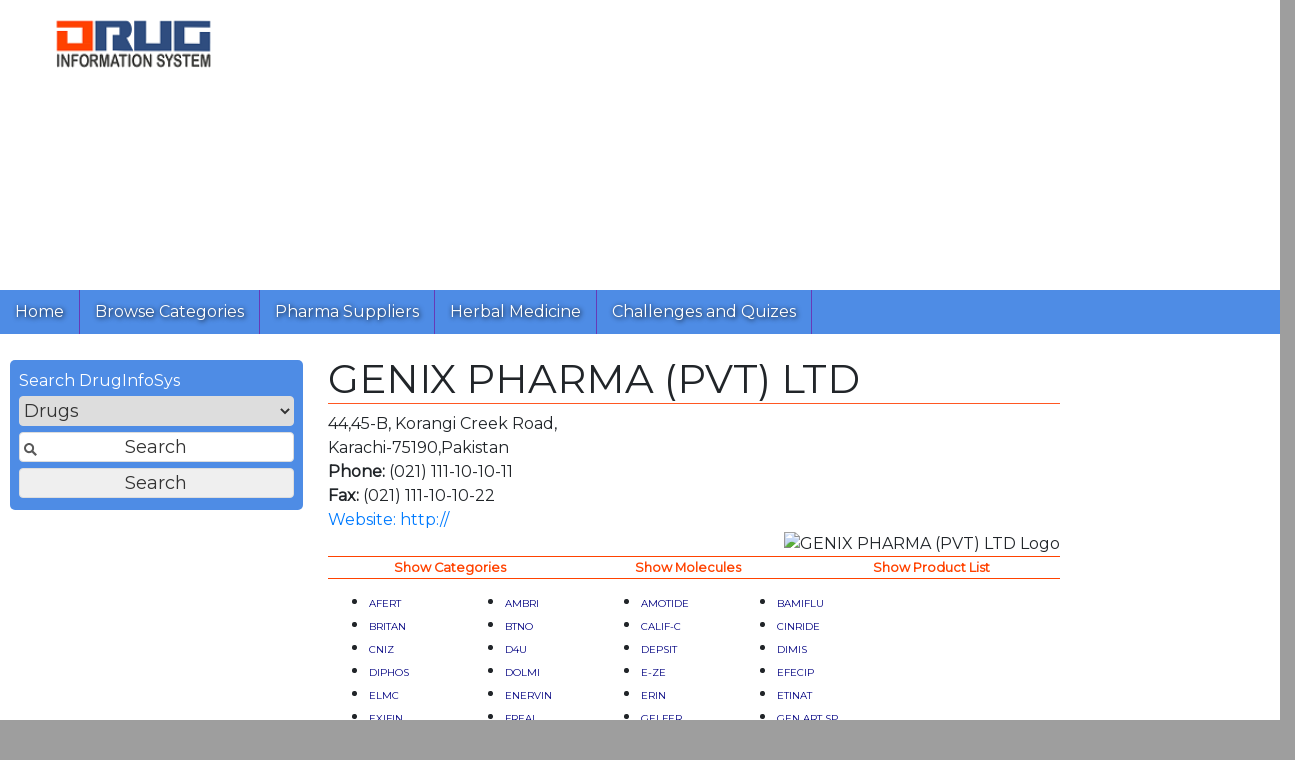

--- FILE ---
content_type: text/html; charset=utf-8
request_url: https://www.druginfosys.com/CompanySimple.aspx?Code=99&type=1&drugCode=652
body_size: 62490
content:

<!DOCTYPE html PUBLIC "-//W3C//DTD XHTML 1.0 Transitional//EN" "http://www.w3.org/TR/xhtml1/DTD/xhtml1-transitional.dtd">
<html xmlns="http://www.w3.org/1999/xhtml">
<head><link rel="alternate" href="http://www.druginfosys.com" hreflang="en" /><link rel="alternate" href="http://www.druginfosys.com" hreflang="en-us" /><link rel="alternate" href="http://www.druginfosys.com" hreflang="en-pk" /><link rel="alternate" href="http://www.druginfosys.com" hreflang="en-gb" /><meta name="keywords" content="Characterstics, Pharmacokinetics, Indications, Diseases, Contraindications, Interactions, Interference in Pathology, Side Effects of Drugs, Brands, Drug Dosage, Warning / Precautions, Storage Conditions, Medicine, Pharma, Pharmaceutical, Pharmaceutical Company, Pharmaceutical Manufacturer, LABORATORIES, LABORATORY, Drug Molecule, Product List, Alternate brand of, Same brand, Price, Drug Price, health, healthcare, physician, price, Pakistan" /><meta name="robots" content="index, follow" /><meta name="viewport" content="width=device-width, initial-scale=1,  maximum-scale=1, user-scalable=no" /><meta property="fb:admins" content="100013121140745" /><meta property="fb:admins" content="100005540561368" /><meta property="fb:admins" content="100000655325416" /><meta name="apple-mobile-web-app-capable" content="yes" /><meta name="mobile-web-app-capable" content="yes" /><meta name="apple-mobile-web-app-status-bar-style" content="blue" /><meta name="apple-mobile-web-app-title" content="Drug Information System" /><link href="add-to-home-screen/style/addtohomescreen.css" rel="stylesheet" />
    <script src="add-to-home-screen/src/addtohomescreen.min.js"></script>
    <script
        src="https://code.jquery.com/jquery-3.6.0.min.js"
        integrity="sha256-/xUj+3OJU5yExlq6GSYGSHk7tPXikynS7ogEvDej/m4="
        crossorigin="anonymous"></script>
    <script type="application/ld+json">{
"@context": "http://schema.org/",
"@type": "Organization",
"name" : "Drug Information System - DrugInfoSys.com",
"description" : "Drug Information System - DrugInfoSys provides details of drug molecules about Therapeutics, Pharmacology, Prescribing Information and Dosage Regimen. In addition DrugInfoSys.com also provides Brands with Alternates for price and packing comparison.",
"url" : "http://www.druginfosys.com",
"email" : "contact@druginfosys.com",
"logo" : "http://www.druginfosys.com/logo.png",
"sameAs" : "https://www.facebook.com/DrugInfoSys/"
}

    </script>
    <title>
	GENIX PHARMA (PVT) LTD
</title><link href="Odis2.css" rel="stylesheet" /><link rel="stylesheet" href="https://stackpath.bootstrapcdn.com/font-awesome/4.7.0/css/font-awesome.min.css" integrity="sha384-wvfXpqpZZVQGK6TAh5PVlGOfQNHSoD2xbE+QkPxCAFlNEevoEH3Sl0sibVcOQVnN" crossorigin="anonymous" />
    <script src="https://cdnjs.cloudflare.com/ajax/libs/popper.js/1.12.9/umd/popper.min.js" integrity="sha384-ApNbgh9B+Y1QKtv3Rn7W3mgPxhU9K/ScQsAP7hUibX39j7fakFPskvXusvfa0b4Q" crossorigin="anonymous"></script>
    <script src="https://maxcdn.bootstrapcdn.com/bootstrap/4.0.0/js/bootstrap.min.js" integrity="sha384-JZR6Spejh4U02d8jOt6vLEHfe/JQGiRRSQQxSfFWpi1MquVdAyjUar5+76PVCmYl" crossorigin="anonymous"></script>
    <link rel="stylesheet" href="https://maxcdn.bootstrapcdn.com/bootstrap/4.0.0/css/bootstrap.min.css" integrity="sha384-Gn5384xqQ1aoWXA+058RXPxPg6fy4IWvTNh0E263XmFcJlSAwiGgFAW/dAiS6JXm" crossorigin="anonymous" />
    <script type="text/javascript">
        function showSignUp() {
            
        }

        function showSignIn() {
            
        }

        $(document).ready(function () {
            
        });
    </script>
    <script type="text/javascript">        (function (i, s, o, g, r, a, m) { i['GoogleAnalyticsObject'] = r; i[r] = i[r] || function () { (i[r].q = i[r].q || []).push(arguments) }, i[r].l = 1 * new Date(); a = s.createElement(o), m = s.getElementsByTagName(o)[0]; a.async = 1; a.src = g; m.parentNode.insertBefore(a, m) })(window, document, 'script', 'https://www.google-analytics.com/analytics.js', 'ga');
        ga('create', 'UA-28154494-1', 'auto');
        ga('send', 'pageview');</script>
    
    
    <script src="https://www.google.com/recaptcha/api.js" async defer></script>
    <script data-ad-client="ca-pub-8440294630190905" async src="https://pagead2.googlesyndication.com/pagead/js/adsbygoogle.js"></script>
</head>
<body>
    <div id="fb-root">
    </div>
    <script type="text/javascript">
        (function (d, s, id) {
            var js, fjs = d.getElementsByTagName(s)[0];
            if (d.getElementById(id)) return;
            js = d.createElement(s); js.id = id;
            js.src = "//connect.facebook.net/en_GB/sdk.js#xfbml=1&version=v2.8";
            fjs.parentNode.insertBefore(js, fjs);
        }(document, 'script', 'facebook-jssdk'));
    </script>
    <div id="container" style="height: auto !important;">
        <form method="post" action="./CompanySimple.aspx?Code=99&amp;type=1&amp;drugCode=652" id="form1">
<div class="aspNetHidden">
<input type="hidden" name="__EVENTTARGET" id="__EVENTTARGET" value="" />
<input type="hidden" name="__EVENTARGUMENT" id="__EVENTARGUMENT" value="" />
<input type="hidden" name="__VIEWSTATE" id="__VIEWSTATE" value="/[base64]/Zk0DzGOrgmyA" />
</div>

<script type="text/javascript">
//<![CDATA[
var theForm = document.forms['form1'];
if (!theForm) {
    theForm = document.form1;
}
function __doPostBack(eventTarget, eventArgument) {
    if (!theForm.onsubmit || (theForm.onsubmit() != false)) {
        theForm.__EVENTTARGET.value = eventTarget;
        theForm.__EVENTARGUMENT.value = eventArgument;
        theForm.submit();
    }
}
//]]>
</script>


<script src="/WebResource.axd?d=__SjhVWi6cuXJU2n6_DuttBhhz51PQeEFyHgLi4EJbLMyymlbsGAYe5T8raClZcgr3tfeOJundo7sv_Iqe-ZzfoUMs8j4gDmtyQVogXnN201&amp;t=638628387619783110" type="text/javascript"></script>


<script src="/ScriptResource.axd?d=qdJdbM7TzzubtNJ6AhrBS6Jbg6vsOn3Hxnu3AWd8I7Cs_jasCDN8nzGOE3VsH49g6A_AG6HgV496SsHneffELqfjJYAEMdCrsNVIvJMdjPlKYXZfnFEMh6eUpomC2O16vgGluPljwjEfMjDfoHKehGp3IU_GvxN6QgXgrDMMwzM1&amp;t=2a9d95e3" type="text/javascript"></script>
<script src="/ScriptResource.axd?d=oLxRpqrjvEJlI_cKQ6ebSbcj-eLM94GDrPsQiVYP7iQRqvyycdPiUSv5Od4y2LRDJrPk4ESWKhcNSNXXN6wDfOqKJWVcrdJem5wqcJ7BXH5zzc7n9q4akzZF0PfWA2gjfjqFJii41MP7pOJiP5YkZQH6wBYm171luaIqgo9xF6NEsouIy8yS_w9ZNGUdh94w0&amp;t=2a9d95e3" type="text/javascript"></script>
<div class="aspNetHidden">

	<input type="hidden" name="__VIEWSTATEGENERATOR" id="__VIEWSTATEGENERATOR" value="DE93436D" />
	<input type="hidden" name="__EVENTVALIDATION" id="__EVENTVALIDATION" value="/wEdAArovXsB2A9njAs2KGMD/Z1lNJmgX2M1iDPwSQ6izeZzZr5GiR+/76l0WXYNiRUOjpJXZgQ+4TnyNlP1Dg5rnSfpORdnI4rf3IO8fWFKhoyQ6h/gjuz89Gh6VaRaCoRL4Z4bifdujSibODz2lHN+RHz61VcdjPmnVX+l8fnykucdqrdBqqhpk7p5lPARThAy+SQZW8wpac/PLGHBaqAgHJ2Rf/kBLfZLRxl5kP9n8iDK50GZ3gP4vrXAT/PAzwnM9EQ=" />
</div>
            <script type="text/javascript">
//<![CDATA[
Sys.WebForms.PageRequestManager._initialize('ctl00$Scriptmanager1', 'form1', ['tctl00$ContentPlaceHolder1$UpdatePanel1','ContentPlaceHolder1_UpdatePanel1','tctl00$UpdatePanel1','UpdatePanel1'], [], [], 90, 'ctl00');
//]]>
</script>

            <div id="UpdateProgress1" style="display:none;">
	
                    Processing .........
                
</div>

            <div id="logo" class="logo">
            </div>
            <!-- For mobile -->
            <nav class="navbar navbar-light bg-nav fixed-top" id="Mobilenav">
            <a class="navbar-brand" href="#">
                <img src="images/ODIS_Logo_Small2.png" style="width: 100px;" />
            </a>
            <button class="navbar-toggler float-right" type="button" data-toggle="collapse" data-target="#navbarNav" aria-controls="navbarNav" aria-expanded="false" aria-label="Toggle navigation">
                <span class="navbar-toggler-icon"></span>
            </button>
            <div class="collapse navbar-collapse" id="navbarNav">
                <ul class="navbar-nav">
                    <li class="nav-item ">
                        <a href="/">Home</a>
                    </li>
                    <li class="nav-item">
                        <a href="Category.aspx">Browse Categories</a>
                    </li>
                    <li class="nav-item">
                        <a href="support.aspx">Pharma Suppliers</a>
                    </li>
                    <li class="nav-item">
                        <a href="herbal/AlternateMedicine.aspx">Herbal Medicine</a>
                    </li>
                    <li class="nav-item">
                        <a href="quiz/">Challenges and Quizes</a>
                    </li>

                </ul>
            </div>
        </nav>
            <div id="topGoogleAd" class="googad gadtop">
                <script async src="https://pagead2.googlesyndication.com/pagead/js/adsbygoogle.js?client=ca-pub-8440294630190905"
     crossorigin="anonymous"></script>
<!-- Responsive - Top -->
<ins class="adsbygoogle"
     style="display:block"
     data-ad-client="ca-pub-8440294630190905"
     data-ad-slot="6570355944"
     data-ad-format="auto"
     data-full-width-responsive="true"></ins>
<script>
     (adsbygoogle = window.adsbygoogle || []).push({});
</script>
            </div>
            <header>
            <!-- For Web -->
    		<div id="navBar"><div class="navItem"><p><a href="/">Home</a></p></div><div class="navItem"><p><a href="Category.aspx">Browse Categories</a></p></div><div class="navItem"><p><a href="support.aspx">Pharma Suppliers</a></p></div><div class="navItem"><p><a href="/herbal/AlternateMedicine.aspx">Herbal Medicine</a></p></div><div class="navItem"><p><a href="/quiz/">Challenges and Quizes</a></p></div></div>
        </header>
            <!-- Mobile search -->
            <div id="mobileesearch">
                <div class="row mt-2">
                    <div class="col">
                        <div class="input-group mb-3" style="box-shadow: #00f4 0px 0px 10px;">
                            <input name="ctl00$txtSearchTextMobile" type="text" id="txtSearchTextMobile" class="form-control" placeholder="Enter text here to search" aria-label="Enter text here to search" />
                            <div class="input-group-append ">
                                <select name="ctl00$cmbTypeMobile" id="cmbTypeMobile" class="form-control btn btn-secondary">
	<option selected="selected" value="Drugs" title="Search drug molecule information">Drugs</option>
	<option value="Brands" title="Search brand prices, composition and alternates">Brands</option>
	<option value="Company" title="Search company products and contact info">Company</option>
	<option value="Disease" title="Search diseases and indications">Disease</option>
</select>
                                <button onclick="__doPostBack('ctl00$cmdSearchMobile','')" id="cmdSearchMobile" class="btn btn-secondary">
                                    <i class="fa fa-search" aria-hidden="true"></i>
                                </button>
                            </div>
                        </div>
                    </div>
                </div>
            </div>
            <!-- Web search -->
            <div class="pading" style="height: auto !important;">
                <div class="row">
                    <div class="col">
                        
                        
                    </div>
                </div>
                <div class="row">
                    <div id="midContentCol" class="contentCol col-md-7 order-lg-2">
                        <article>
                            
                            <article>
			                    
<div id="ContentPlaceHolder1_UpdatePanel1">
	

<h1>GENIX PHARMA (PVT) LTD</h1> <div class='CompanyAddress'>44,45-B, Korangi Creek Road, </br>  Karachi-75190,Pakistan </br>  <strong>Phone:</strong> (021) 111-10-10-11&nbsp&nbsp</br><strong>Fax:</strong>  (021) 111-10-10-22 </br>  <a target='_blank' href='http://'>Website: http://</a></div>
<div style="float: right"> <img id="ContentPlaceHolder1_imgLogo" src="getFile.ashx?companyCode=99&amp;type=CompanyProfileLogo" alt="GENIX PHARMA (PVT) LTD Logo" /> </div>
<script>
var conT,h1T,spT;
conT=document.getElementById("ContentPlaceHolder1_UpdatePanel1");
spT=$('#ContentPlaceHolder1_UpdatePanel1 strong')[0];
h1T=document.createElement("h1");
h1T.textContent=spT.textContent;
conT.replaceChild(h1T,spT);
conT.removeChild($('#ContentPlaceHolder1_UpdatePanel1 br')[0]);
</script>

<table class="CompanyButtonsTable"><tbody><tr>
<td><a id="ContentPlaceHolder1_LBCategory" class="CompanyButtons" href="javascript:__doPostBack(&#39;ctl00$ContentPlaceHolder1$LBCategory&#39;,&#39;&#39;)">Show Categories</a></td>
<td><a id="ContentPlaceHolder1_Linkbutton2" class="CompanyButtons" href="javascript:__doPostBack(&#39;ctl00$ContentPlaceHolder1$Linkbutton2&#39;,&#39;&#39;)">Show Molecules</a></td>
<td><a id="ContentPlaceHolder1_LinkButton1" class="CompanyButtons" href="javascript:__doPostBack(&#39;ctl00$ContentPlaceHolder1$LinkButton1&#39;,&#39;&#39;)">Show Product List</a></td>
</tr></tbody></table>

<table><tr><td width='25%' align='left' valign='top'><ul style='margin-top: 0; margin-bottom: 0'><li style='text-indent: 0; margin-top: 0; margin-bottom: 0'><P align='left' style='margin-top: 0; margin-bottom: 0'><A Href='Brand.aspx?Code=22616'><font face='verdana' size=1 color='#000080'>AFERT</font></A> </p></li></ul></td><td width='25%' align='left' valign='top'><ul style='margin-top: 0; margin-bottom: 0'><li style='text-indent: 0; margin-top: 0; margin-bottom: 0'><P align='left' style='margin-top: 0; margin-bottom: 0'><A Href='Brand.aspx?Code=26919'><font face='verdana' size=1 color='#000080'>AMBRI</font></A> </p></li></ul></td><td width='25%' align='left' valign='top'><ul style='margin-top: 0; margin-bottom: 0'><li style='text-indent: 0; margin-top: 0; margin-bottom: 0'><P align='left' style='margin-top: 0; margin-bottom: 0'><A Href='Brand.aspx?Code=2116'><font face='verdana' size=1 color='#000080'>AMOTIDE</font></A> </p></li></ul></td><td width='25%' align='left' valign='top'><ul style='margin-top: 0; margin-bottom: 0'><li style='text-indent: 0; margin-top: 0; margin-bottom: 0'><P align='left' style='margin-top: 0; margin-bottom: 0'><A Href='Brand.aspx?Code=22725'><font face='verdana' size=1 color='#000080'>BAMIFLU</font></A> </p></li></ul></td><tr><td width='25%' align='left' valign='top'><ul style='margin-top: 0; margin-bottom: 0'><li style='text-indent: 0; margin-top: 0; margin-bottom: 0'><P align='left' style='margin-top: 0; margin-bottom: 0'><A Href='Brand.aspx?Code=22754'><font face='verdana' size=1 color='#000080'>BRITAN</font></A> </p></li></ul></td><td width='25%' align='left' valign='top'><ul style='margin-top: 0; margin-bottom: 0'><li style='text-indent: 0; margin-top: 0; margin-bottom: 0'><P align='left' style='margin-top: 0; margin-bottom: 0'><A Href='Brand.aspx?Code=20290'><font face='verdana' size=1 color='#000080'>BTNO</font></A> </p></li></ul></td><td width='25%' align='left' valign='top'><ul style='margin-top: 0; margin-bottom: 0'><li style='text-indent: 0; margin-top: 0; margin-bottom: 0'><P align='left' style='margin-top: 0; margin-bottom: 0'><A Href='Brand.aspx?Code=28999'><font face='verdana' size=1 color='#000080'>CALIF-C</font></A> </p></li></ul></td><td width='25%' align='left' valign='top'><ul style='margin-top: 0; margin-bottom: 0'><li style='text-indent: 0; margin-top: 0; margin-bottom: 0'><P align='left' style='margin-top: 0; margin-bottom: 0'><A Href='Brand.aspx?Code=27127'><font face='verdana' size=1 color='#000080'>CINRIDE</font></A> </p></li></ul></td><tr><td width='25%' align='left' valign='top'><ul style='margin-top: 0; margin-bottom: 0'><li style='text-indent: 0; margin-top: 0; margin-bottom: 0'><P align='left' style='margin-top: 0; margin-bottom: 0'><A Href='Brand.aspx?Code=22812'><font face='verdana' size=1 color='#000080'>CNIZ</font></A> </p></li></ul></td><td width='25%' align='left' valign='top'><ul style='margin-top: 0; margin-bottom: 0'><li style='text-indent: 0; margin-top: 0; margin-bottom: 0'><P align='left' style='margin-top: 0; margin-bottom: 0'><A Href='Brand.aspx?Code=30009'><font face='verdana' size=1 color='#000080'>D4U</font></A> </p></li></ul></td><td width='25%' align='left' valign='top'><ul style='margin-top: 0; margin-bottom: 0'><li style='text-indent: 0; margin-top: 0; margin-bottom: 0'><P align='left' style='margin-top: 0; margin-bottom: 0'><A Href='Brand.aspx?Code=20950'><font face='verdana' size=1 color='#000080'>DEPSIT</font></A> </p></li></ul></td><td width='25%' align='left' valign='top'><ul style='margin-top: 0; margin-bottom: 0'><li style='text-indent: 0; margin-top: 0; margin-bottom: 0'><P align='left' style='margin-top: 0; margin-bottom: 0'><A Href='Brand.aspx?Code=21478'><font face='verdana' size=1 color='#000080'>DIMIS</font></A> </p></li></ul></td><tr><td width='25%' align='left' valign='top'><ul style='margin-top: 0; margin-bottom: 0'><li style='text-indent: 0; margin-top: 0; margin-bottom: 0'><P align='left' style='margin-top: 0; margin-bottom: 0'><A Href='Brand.aspx?Code=26070'><font face='verdana' size=1 color='#000080'>DIPHOS</font></A> </p></li></ul></td><td width='25%' align='left' valign='top'><ul style='margin-top: 0; margin-bottom: 0'><li style='text-indent: 0; margin-top: 0; margin-bottom: 0'><P align='left' style='margin-top: 0; margin-bottom: 0'><A Href='Brand.aspx?Code=22889'><font face='verdana' size=1 color='#000080'>DOLMI</font></A> </p></li></ul></td><td width='25%' align='left' valign='top'><ul style='margin-top: 0; margin-bottom: 0'><li style='text-indent: 0; margin-top: 0; margin-bottom: 0'><P align='left' style='margin-top: 0; margin-bottom: 0'><A Href='Brand.aspx?Code=22982'><font face='verdana' size=1 color='#000080'>E-ZE</font></A> </p></li></ul></td><td width='25%' align='left' valign='top'><ul style='margin-top: 0; margin-bottom: 0'><li style='text-indent: 0; margin-top: 0; margin-bottom: 0'><P align='left' style='margin-top: 0; margin-bottom: 0'><A Href='Brand.aspx?Code=11624'><font face='verdana' size=1 color='#000080'>EFECIP</font></A> </p></li></ul></td><tr><td width='25%' align='left' valign='top'><ul style='margin-top: 0; margin-bottom: 0'><li style='text-indent: 0; margin-top: 0; margin-bottom: 0'><P align='left' style='margin-top: 0; margin-bottom: 0'><A Href='Brand.aspx?Code=22933'><font face='verdana' size=1 color='#000080'>ELMC</font></A> </p></li></ul></td><td width='25%' align='left' valign='top'><ul style='margin-top: 0; margin-bottom: 0'><li style='text-indent: 0; margin-top: 0; margin-bottom: 0'><P align='left' style='margin-top: 0; margin-bottom: 0'><A Href='Brand.aspx?Code=6005'><font face='verdana' size=1 color='#000080'>ENERVIN</font></A> </p></li></ul></td><td width='25%' align='left' valign='top'><ul style='margin-top: 0; margin-bottom: 0'><li style='text-indent: 0; margin-top: 0; margin-bottom: 0'><P align='left' style='margin-top: 0; margin-bottom: 0'><A Href='Brand.aspx?Code=22949'><font face='verdana' size=1 color='#000080'>ERIN</font></A> </p></li></ul></td><td width='25%' align='left' valign='top'><ul style='margin-top: 0; margin-bottom: 0'><li style='text-indent: 0; margin-top: 0; margin-bottom: 0'><P align='left' style='margin-top: 0; margin-bottom: 0'><A Href='Brand.aspx?Code=28846'><font face='verdana' size=1 color='#000080'>ETINAT</font></A> </p></li></ul></td><tr><td width='25%' align='left' valign='top'><ul style='margin-top: 0; margin-bottom: 0'><li style='text-indent: 0; margin-top: 0; margin-bottom: 0'><P align='left' style='margin-top: 0; margin-bottom: 0'><A Href='Brand.aspx?Code=19083'><font face='verdana' size=1 color='#000080'>EXIFIN</font></A> </p></li></ul></td><td width='25%' align='left' valign='top'><ul style='margin-top: 0; margin-bottom: 0'><li style='text-indent: 0; margin-top: 0; margin-bottom: 0'><P align='left' style='margin-top: 0; margin-bottom: 0'><A Href='Brand.aspx?Code=26171'><font face='verdana' size=1 color='#000080'>FREAL</font></A> </p></li></ul></td><td width='25%' align='left' valign='top'><ul style='margin-top: 0; margin-bottom: 0'><li style='text-indent: 0; margin-top: 0; margin-bottom: 0'><P align='left' style='margin-top: 0; margin-bottom: 0'><A Href='Brand.aspx?Code=23050'><font face='verdana' size=1 color='#000080'>GELFER</font></A> </p></li></ul></td><td width='25%' align='left' valign='top'><ul style='margin-top: 0; margin-bottom: 0'><li style='text-indent: 0; margin-top: 0; margin-bottom: 0'><P align='left' style='margin-top: 0; margin-bottom: 0'><A Href='Brand.aspx?Code=25823'><font face='verdana' size=1 color='#000080'>GEN ART SP</font></A> </p></li></ul></td><tr><td width='25%' align='left' valign='top'><ul style='margin-top: 0; margin-bottom: 0'><li style='text-indent: 0; margin-top: 0; margin-bottom: 0'><P align='left' style='margin-top: 0; margin-bottom: 0'><A Href='Brand.aspx?Code=12939'><font face='verdana' size=1 color='#000080'>GEN-M</font></A> </p></li></ul></td><td width='25%' align='left' valign='top'><ul style='margin-top: 0; margin-bottom: 0'><li style='text-indent: 0; margin-top: 0; margin-bottom: 0'><P align='left' style='margin-top: 0; margin-bottom: 0'><A Href='Brand.aspx?Code=23061'><font face='verdana' size=1 color='#000080'>GEN-M DS</font></A> </p></li></ul></td><td width='25%' align='left' valign='top'><ul style='margin-top: 0; margin-bottom: 0'><li style='text-indent: 0; margin-top: 0; margin-bottom: 0'><P align='left' style='margin-top: 0; margin-bottom: 0'><A Href='Brand.aspx?Code=12937'><font face='verdana' size=1 color='#000080'>GENART</font></A> </p></li></ul></td><td width='25%' align='left' valign='top'><ul style='margin-top: 0; margin-bottom: 0'><li style='text-indent: 0; margin-top: 0; margin-bottom: 0'><P align='left' style='margin-top: 0; margin-bottom: 0'><A Href='Brand.aspx?Code=26194'><font face='verdana' size=1 color='#000080'>GENART-SP</font></A> </p></li></ul></td><tr><td width='25%' align='left' valign='top'><ul style='margin-top: 0; margin-bottom: 0'><li style='text-indent: 0; margin-top: 0; margin-bottom: 0'><P align='left' style='margin-top: 0; margin-bottom: 0'><A Href='Brand.aspx?Code=23056'><font face='verdana' size=1 color='#000080'>GENBROL</font></A> </p></li></ul></td><td width='25%' align='left' valign='top'><ul style='margin-top: 0; margin-bottom: 0'><li style='text-indent: 0; margin-top: 0; margin-bottom: 0'><P align='left' style='margin-top: 0; margin-bottom: 0'><A Href='Brand.aspx?Code=19191'><font face='verdana' size=1 color='#000080'>GENFIX</font></A> </p></li></ul></td><td width='25%' align='left' valign='top'><ul style='margin-top: 0; margin-bottom: 0'><li style='text-indent: 0; margin-top: 0; margin-bottom: 0'><P align='left' style='margin-top: 0; margin-bottom: 0'><A Href='Brand.aspx?Code=23057'><font face='verdana' size=1 color='#000080'>GENFIX-D</font></A> </p></li></ul></td><td width='25%' align='left' valign='top'><ul style='margin-top: 0; margin-bottom: 0'><li style='text-indent: 0; margin-top: 0; margin-bottom: 0'><P align='left' style='margin-top: 0; margin-bottom: 0'><A Href='Brand.aspx?Code=26197'><font face='verdana' size=1 color='#000080'>GENLIP</font></A> </p></li></ul></td><tr><td width='25%' align='left' valign='top'><ul style='margin-top: 0; margin-bottom: 0'><li style='text-indent: 0; margin-top: 0; margin-bottom: 0'><P align='left' style='margin-top: 0; margin-bottom: 0'><A Href='Brand.aspx?Code=23063'><font face='verdana' size=1 color='#000080'>GENMOL</font></A> </p></li></ul></td><td width='25%' align='left' valign='top'><ul style='margin-top: 0; margin-bottom: 0'><li style='text-indent: 0; margin-top: 0; margin-bottom: 0'><P align='left' style='margin-top: 0; margin-bottom: 0'><A Href='Brand.aspx?Code=19192'><font face='verdana' size=1 color='#000080'>GENOVAX</font></A> </p></li></ul></td><td width='25%' align='left' valign='top'><ul style='margin-top: 0; margin-bottom: 0'><li style='text-indent: 0; margin-top: 0; margin-bottom: 0'><P align='left' style='margin-top: 0; margin-bottom: 0'><A Href='Brand.aspx?Code=19193'><font face='verdana' size=1 color='#000080'>GENOXEN</font></A> </p></li></ul></td><td width='25%' align='left' valign='top'><ul style='margin-top: 0; margin-bottom: 0'><li style='text-indent: 0; margin-top: 0; margin-bottom: 0'><P align='left' style='margin-top: 0; margin-bottom: 0'><A Href='Brand.aspx?Code=6391'><font face='verdana' size=1 color='#000080'>GLIZID-5</font></A> </p></li></ul></td><tr><td width='25%' align='left' valign='top'><ul style='margin-top: 0; margin-bottom: 0'><li style='text-indent: 0; margin-top: 0; margin-bottom: 0'><P align='left' style='margin-top: 0; margin-bottom: 0'><A Href='Brand.aspx?Code=6007'><font face='verdana' size=1 color='#000080'>GLYNASE</font></A> </p></li></ul></td><td width='25%' align='left' valign='top'><ul style='margin-top: 0; margin-bottom: 0'><li style='text-indent: 0; margin-top: 0; margin-bottom: 0'><P align='left' style='margin-top: 0; margin-bottom: 0'><A Href='Brand.aspx?Code=23083'><font face='verdana' size=1 color='#000080'>GOODBON</font></A> </p></li></ul></td><td width='25%' align='left' valign='top'><ul style='margin-top: 0; margin-bottom: 0'><li style='text-indent: 0; margin-top: 0; margin-bottom: 0'><P align='left' style='margin-top: 0; margin-bottom: 0'><A Href='Brand.aspx?Code=19227'><font face='verdana' size=1 color='#000080'>GRAT</font></A> </p></li></ul></td><td width='25%' align='left' valign='top'><ul style='margin-top: 0; margin-bottom: 0'><li style='text-indent: 0; margin-top: 0; margin-bottom: 0'><P align='left' style='margin-top: 0; margin-bottom: 0'><A Href='Brand.aspx?Code=29673'><font face='verdana' size=1 color='#000080'>HAMIC</font></A> </p></li></ul></td><tr><td width='25%' align='left' valign='top'><ul style='margin-top: 0; margin-bottom: 0'><li style='text-indent: 0; margin-top: 0; margin-bottom: 0'><P align='left' style='margin-top: 0; margin-bottom: 0'><A Href='Brand.aspx?Code=23100'><font face='verdana' size=1 color='#000080'>HUSK-M</font></A> </p></li></ul></td><td width='25%' align='left' valign='top'><ul style='margin-top: 0; margin-bottom: 0'><li style='text-indent: 0; margin-top: 0; margin-bottom: 0'><P align='left' style='margin-top: 0; margin-bottom: 0'><A Href='Brand.aspx?Code=23108'><font face='verdana' size=1 color='#000080'>IBNATE</font></A> </p></li></ul></td><td width='25%' align='left' valign='top'><ul style='margin-top: 0; margin-bottom: 0'><li style='text-indent: 0; margin-top: 0; margin-bottom: 0'><P align='left' style='margin-top: 0; margin-bottom: 0'><A Href='Brand.aspx?Code=27583'><font face='verdana' size=1 color='#000080'>ILODON</font></A> </p></li></ul></td><td width='25%' align='left' valign='top'><ul style='margin-top: 0; margin-bottom: 0'><li style='text-indent: 0; margin-top: 0; margin-bottom: 0'><P align='left' style='margin-top: 0; margin-bottom: 0'><A Href='Brand.aspx?Code=23111'><font face='verdana' size=1 color='#000080'>ILR-G</font></A> </p></li></ul></td><tr><td width='25%' align='left' valign='top'><ul style='margin-top: 0; margin-bottom: 0'><li style='text-indent: 0; margin-top: 0; margin-bottom: 0'><P align='left' style='margin-top: 0; margin-bottom: 0'><A Href='Brand.aspx?Code=6008'><font face='verdana' size=1 color='#000080'>IMETIDE</font></A> </p></li></ul></td><td width='25%' align='left' valign='top'><ul style='margin-top: 0; margin-bottom: 0'><li style='text-indent: 0; margin-top: 0; margin-bottom: 0'><P align='left' style='margin-top: 0; margin-bottom: 0'><A Href='Brand.aspx?Code=23122'><font face='verdana' size=1 color='#000080'>IRIL</font></A> </p></li></ul></td><td width='25%' align='left' valign='top'><ul style='margin-top: 0; margin-bottom: 0'><li style='text-indent: 0; margin-top: 0; margin-bottom: 0'><P align='left' style='margin-top: 0; margin-bottom: 0'><A Href='Brand.aspx?Code=6009'><font face='verdana' size=1 color='#000080'>ITRACAP</font></A> </p></li></ul></td><td width='25%' align='left' valign='top'><ul style='margin-top: 0; margin-bottom: 0'><li style='text-indent: 0; margin-top: 0; margin-bottom: 0'><P align='left' style='margin-top: 0; margin-bottom: 0'><A Href='Brand.aspx?Code=27621'><font face='verdana' size=1 color='#000080'>IVERMEC</font></A> </p></li></ul></td><tr><td width='25%' align='left' valign='top'><ul style='margin-top: 0; margin-bottom: 0'><li style='text-indent: 0; margin-top: 0; margin-bottom: 0'><P align='left' style='margin-top: 0; margin-bottom: 0'><A Href='Brand.aspx?Code=29985'><font face='verdana' size=1 color='#000080'>JANVIA-M</font></A> </p></li></ul></td><td width='25%' align='left' valign='top'><ul style='margin-top: 0; margin-bottom: 0'><li style='text-indent: 0; margin-top: 0; margin-bottom: 0'><P align='left' style='margin-top: 0; margin-bottom: 0'><A Href='Brand.aspx?Code=6010'><font face='verdana' size=1 color='#000080'>KARBUFEN</font></A> </p></li></ul></td><td width='25%' align='left' valign='top'><ul style='margin-top: 0; margin-bottom: 0'><li style='text-indent: 0; margin-top: 0; margin-bottom: 0'><P align='left' style='margin-top: 0; margin-bottom: 0'><A Href='Brand.aspx?Code=6016'><font face='verdana' size=1 color='#000080'>KARGIX</font></A> </p></li></ul></td><td width='25%' align='left' valign='top'><ul style='margin-top: 0; margin-bottom: 0'><li style='text-indent: 0; margin-top: 0; margin-bottom: 0'><P align='left' style='margin-top: 0; margin-bottom: 0'><A Href='Brand.aspx?Code=6011'><font face='verdana' size=1 color='#000080'>KARMAGEN</font></A> </p></li></ul></td><tr><td width='25%' align='left' valign='top'><ul style='margin-top: 0; margin-bottom: 0'><li style='text-indent: 0; margin-top: 0; margin-bottom: 0'><P align='left' style='margin-top: 0; margin-bottom: 0'><A Href='Brand.aspx?Code=6012'><font face='verdana' size=1 color='#000080'>KARMAPLEX</font></A> </p></li></ul></td><td width='25%' align='left' valign='top'><ul style='margin-top: 0; margin-bottom: 0'><li style='text-indent: 0; margin-top: 0; margin-bottom: 0'><P align='left' style='margin-top: 0; margin-bottom: 0'><A Href='Brand.aspx?Code=6013'><font face='verdana' size=1 color='#000080'>KARMASAF</font></A> </p></li></ul></td><td width='25%' align='left' valign='top'><ul style='margin-top: 0; margin-bottom: 0'><li style='text-indent: 0; margin-top: 0; margin-bottom: 0'><P align='left' style='margin-top: 0; margin-bottom: 0'><A Href='Brand.aspx?Code=23141'><font face='verdana' size=1 color='#000080'>KARMOL CF</font></A> </p></li></ul></td><td width='25%' align='left' valign='top'><ul style='margin-top: 0; margin-bottom: 0'><li style='text-indent: 0; margin-top: 0; margin-bottom: 0'><P align='left' style='margin-top: 0; margin-bottom: 0'><A Href='Brand.aspx?Code=27631'><font face='verdana' size=1 color='#000080'>KARMOL-NEO</font></A> </p></li></ul></td><tr><td width='25%' align='left' valign='top'><ul style='margin-top: 0; margin-bottom: 0'><li style='text-indent: 0; margin-top: 0; margin-bottom: 0'><P align='left' style='margin-top: 0; margin-bottom: 0'><A Href='Brand.aspx?Code=6014'><font face='verdana' size=1 color='#000080'>KAROXYN</font></A> </p></li></ul></td><td width='25%' align='left' valign='top'><ul style='margin-top: 0; margin-bottom: 0'><li style='text-indent: 0; margin-top: 0; margin-bottom: 0'><P align='left' style='margin-top: 0; margin-bottom: 0'><A Href='Brand.aspx?Code=6015'><font face='verdana' size=1 color='#000080'>KLARQUINE</font></A> </p></li></ul></td><td width='25%' align='left' valign='top'><ul style='margin-top: 0; margin-bottom: 0'><li style='text-indent: 0; margin-top: 0; margin-bottom: 0'><P align='left' style='margin-top: 0; margin-bottom: 0'><A Href='Brand.aspx?Code=27666'><font face='verdana' size=1 color='#000080'>LAFAXINE</font></A> </p></li></ul></td><td width='25%' align='left' valign='top'><ul style='margin-top: 0; margin-bottom: 0'><li style='text-indent: 0; margin-top: 0; margin-bottom: 0'><P align='left' style='margin-top: 0; margin-bottom: 0'><A Href='Brand.aspx?Code=27667'><font face='verdana' size=1 color='#000080'>LALAP</font></A> </p></li></ul></td><tr><td width='25%' align='left' valign='top'><ul style='margin-top: 0; margin-bottom: 0'><li style='text-indent: 0; margin-top: 0; margin-bottom: 0'><P align='left' style='margin-top: 0; margin-bottom: 0'><A Href='Brand.aspx?Code=23161'><font face='verdana' size=1 color='#000080'>LAMZO</font></A> </p></li></ul></td><td width='25%' align='left' valign='top'><ul style='margin-top: 0; margin-bottom: 0'><li style='text-indent: 0; margin-top: 0; margin-bottom: 0'><P align='left' style='margin-top: 0; margin-bottom: 0'><A Href='Brand.aspx?Code=23166'><font face='verdana' size=1 color='#000080'>LARITH</font></A> </p></li></ul></td><td width='25%' align='left' valign='top'><ul style='margin-top: 0; margin-bottom: 0'><li style='text-indent: 0; margin-top: 0; margin-bottom: 0'><P align='left' style='margin-top: 0; margin-bottom: 0'><A Href='Brand.aspx?Code=23167'><font face='verdana' size=1 color='#000080'>LARITH XL</font></A> </p></li></ul></td><td width='25%' align='left' valign='top'><ul style='margin-top: 0; margin-bottom: 0'><li style='text-indent: 0; margin-top: 0; margin-bottom: 0'><P align='left' style='margin-top: 0; margin-bottom: 0'><A Href='Brand.aspx?Code=16124'><font face='verdana' size=1 color='#000080'>LENDROL-D</font></A> </p></li></ul></td><tr><td width='25%' align='left' valign='top'><ul style='margin-top: 0; margin-bottom: 0'><li style='text-indent: 0; margin-top: 0; margin-bottom: 0'><P align='left' style='margin-top: 0; margin-bottom: 0'><A Href='Brand.aspx?Code=6017'><font face='verdana' size=1 color='#000080'>LORAM</font></A> </p></li></ul></td><td width='25%' align='left' valign='top'><ul style='margin-top: 0; margin-bottom: 0'><li style='text-indent: 0; margin-top: 0; margin-bottom: 0'><P align='left' style='margin-top: 0; margin-bottom: 0'><A Href='Brand.aspx?Code=19526'><font face='verdana' size=1 color='#000080'>MAXLAX</font></A> </p></li></ul></td><td width='25%' align='left' valign='top'><ul style='margin-top: 0; margin-bottom: 0'><li style='text-indent: 0; margin-top: 0; margin-bottom: 0'><P align='left' style='margin-top: 0; margin-bottom: 0'><A Href='Brand.aspx?Code=23277'><font face='verdana' size=1 color='#000080'>MEP-B</font></A> </p></li></ul></td><td width='25%' align='left' valign='top'><ul style='margin-top: 0; margin-bottom: 0'><li style='text-indent: 0; margin-top: 0; margin-bottom: 0'><P align='left' style='margin-top: 0; margin-bottom: 0'><A Href='Brand.aspx?Code=27832'><font face='verdana' size=1 color='#000080'>METSU XL</font></A> </p></li></ul></td><tr><td width='25%' align='left' valign='top'><ul style='margin-top: 0; margin-bottom: 0'><li style='text-indent: 0; margin-top: 0; margin-bottom: 0'><P align='left' style='margin-top: 0; margin-bottom: 0'><A Href='Brand.aspx?Code=23295'><font face='verdana' size=1 color='#000080'>MIEK</font></A> </p></li></ul></td><td width='25%' align='left' valign='top'><ul style='margin-top: 0; margin-bottom: 0'><li style='text-indent: 0; margin-top: 0; margin-bottom: 0'><P align='left' style='margin-top: 0; margin-bottom: 0'><A Href='Brand.aspx?Code=23296'><font face='verdana' size=1 color='#000080'>MIGROT</font></A> </p></li></ul></td><td width='25%' align='left' valign='top'><ul style='margin-top: 0; margin-bottom: 0'><li style='text-indent: 0; margin-top: 0; margin-bottom: 0'><P align='left' style='margin-top: 0; margin-bottom: 0'><A Href='Brand.aspx?Code=23304'><font face='verdana' size=1 color='#000080'>MITE</font></A> </p></li></ul></td><td width='25%' align='left' valign='top'><ul style='margin-top: 0; margin-bottom: 0'><li style='text-indent: 0; margin-top: 0; margin-bottom: 0'><P align='left' style='margin-top: 0; margin-bottom: 0'><A Href='Brand.aspx?Code=23305'><font face='verdana' size=1 color='#000080'>MITEK</font></A> </p></li></ul></td><tr><td width='25%' align='left' valign='top'><ul style='margin-top: 0; margin-bottom: 0'><li style='text-indent: 0; margin-top: 0; margin-bottom: 0'><P align='left' style='margin-top: 0; margin-bottom: 0'><A Href='Brand.aspx?Code=29252'><font face='verdana' size=1 color='#000080'>MOVCOL</font></A> </p></li></ul></td><td width='25%' align='left' valign='top'><ul style='margin-top: 0; margin-bottom: 0'><li style='text-indent: 0; margin-top: 0; margin-bottom: 0'><P align='left' style='margin-top: 0; margin-bottom: 0'><A Href='Brand.aspx?Code=19626'><font face='verdana' size=1 color='#000080'>MOVELEF</font></A> </p></li></ul></td><td width='25%' align='left' valign='top'><ul style='margin-top: 0; margin-bottom: 0'><li style='text-indent: 0; margin-top: 0; margin-bottom: 0'><P align='left' style='margin-top: 0; margin-bottom: 0'><A Href='Brand.aspx?Code=23333'><font face='verdana' size=1 color='#000080'>NAZOL</font></A> </p></li></ul></td><td width='25%' align='left' valign='top'><ul style='margin-top: 0; margin-bottom: 0'><li style='text-indent: 0; margin-top: 0; margin-bottom: 0'><P align='left' style='margin-top: 0; margin-bottom: 0'><A Href='Brand.aspx?Code=28633'><font face='verdana' size=1 color='#000080'>NERAM</font></A> </p></li></ul></td><tr><td width='25%' align='left' valign='top'><ul style='margin-top: 0; margin-bottom: 0'><li style='text-indent: 0; margin-top: 0; margin-bottom: 0'><P align='left' style='margin-top: 0; margin-bottom: 0'><A Href='Brand.aspx?Code=23366'><font face='verdana' size=1 color='#000080'>NOXFLAM</font></A> </p></li></ul></td><td width='25%' align='left' valign='top'><ul style='margin-top: 0; margin-bottom: 0'><li style='text-indent: 0; margin-top: 0; margin-bottom: 0'><P align='left' style='margin-top: 0; margin-bottom: 0'><A Href='Brand.aspx?Code=27940'><font face='verdana' size=1 color='#000080'>NT-TOX</font></A> </p></li></ul></td><td width='25%' align='left' valign='top'><ul style='margin-top: 0; margin-bottom: 0'><li style='text-indent: 0; margin-top: 0; margin-bottom: 0'><P align='left' style='margin-top: 0; margin-bottom: 0'><A Href='Brand.aspx?Code=27941'><font face='verdana' size=1 color='#000080'>NT-TOX TAB.</font></A> </p></li></ul></td><td width='25%' align='left' valign='top'><ul style='margin-top: 0; margin-bottom: 0'><li style='text-indent: 0; margin-top: 0; margin-bottom: 0'><P align='left' style='margin-top: 0; margin-bottom: 0'><A Href='Brand.aspx?Code=25926'><font face='verdana' size=1 color='#000080'>OMC</font></A> </p></li></ul></td><tr><td width='25%' align='left' valign='top'><ul style='margin-top: 0; margin-bottom: 0'><li style='text-indent: 0; margin-top: 0; margin-bottom: 0'><P align='left' style='margin-top: 0; margin-bottom: 0'><A Href='Brand.aspx?Code=23387'><font face='verdana' size=1 color='#000080'>OMC PLUS</font></A> </p></li></ul></td><td width='25%' align='left' valign='top'><ul style='margin-top: 0; margin-bottom: 0'><li style='text-indent: 0; margin-top: 0; margin-bottom: 0'><P align='left' style='margin-top: 0; margin-bottom: 0'><A Href='Brand.aspx?Code=23414'><font face='verdana' size=1 color='#000080'>OSKER</font></A> </p></li></ul></td><td width='25%' align='left' valign='top'><ul style='margin-top: 0; margin-bottom: 0'><li style='text-indent: 0; margin-top: 0; margin-bottom: 0'><P align='left' style='margin-top: 0; margin-bottom: 0'><A Href='Brand.aspx?Code=19780'><font face='verdana' size=1 color='#000080'>OSTIBON</font></A> </p></li></ul></td><td width='25%' align='left' valign='top'><ul style='margin-top: 0; margin-bottom: 0'><li style='text-indent: 0; margin-top: 0; margin-bottom: 0'><P align='left' style='margin-top: 0; margin-bottom: 0'><A Href='Brand.aspx?Code=11626'><font face='verdana' size=1 color='#000080'>OXIFECT</font></A> </p></li></ul></td><tr><td width='25%' align='left' valign='top'><ul style='margin-top: 0; margin-bottom: 0'><li style='text-indent: 0; margin-top: 0; margin-bottom: 0'><P align='left' style='margin-top: 0; margin-bottom: 0'><A Href='Brand.aspx?Code=6020'><font face='verdana' size=1 color='#000080'>PARACETAMOL</font></A> </p></li></ul></td><td width='25%' align='left' valign='top'><ul style='margin-top: 0; margin-bottom: 0'><li style='text-indent: 0; margin-top: 0; margin-bottom: 0'><P align='left' style='margin-top: 0; margin-bottom: 0'><A Href='Brand.aspx?Code=23437'><font face='verdana' size=1 color='#000080'>PERSIVA</font></A> </p></li></ul></td><td width='25%' align='left' valign='top'><ul style='margin-top: 0; margin-bottom: 0'><li style='text-indent: 0; margin-top: 0; margin-bottom: 0'><P align='left' style='margin-top: 0; margin-bottom: 0'><A Href='Brand.aspx?Code=26528'><font face='verdana' size=1 color='#000080'>PIOBETIC</font></A> </p></li></ul></td><td width='25%' align='left' valign='top'><ul style='margin-top: 0; margin-bottom: 0'><li style='text-indent: 0; margin-top: 0; margin-bottom: 0'><P align='left' style='margin-top: 0; margin-bottom: 0'><A Href='Brand.aspx?Code=26529'><font face='verdana' size=1 color='#000080'>PIOBETIC-G</font></A> </p></li></ul></td><tr><td width='25%' align='left' valign='top'><ul style='margin-top: 0; margin-bottom: 0'><li style='text-indent: 0; margin-top: 0; margin-bottom: 0'><P align='left' style='margin-top: 0; margin-bottom: 0'><A Href='Brand.aspx?Code=23445'><font face='verdana' size=1 color='#000080'>PIRE</font></A> </p></li></ul></td><td width='25%' align='left' valign='top'><ul style='margin-top: 0; margin-bottom: 0'><li style='text-indent: 0; margin-top: 0; margin-bottom: 0'><P align='left' style='margin-top: 0; margin-bottom: 0'><A Href='Brand.aspx?Code=26535'><font face='verdana' size=1 color='#000080'>PIRE 2</font></A> </p></li></ul></td><td width='25%' align='left' valign='top'><ul style='margin-top: 0; margin-bottom: 0'><li style='text-indent: 0; margin-top: 0; margin-bottom: 0'><P align='left' style='margin-top: 0; margin-bottom: 0'><A Href='Brand.aspx?Code=26534'><font face='verdana' size=1 color='#000080'>PIRE 3</font></A> </p></li></ul></td><td width='25%' align='left' valign='top'><ul style='margin-top: 0; margin-bottom: 0'><li style='text-indent: 0; margin-top: 0; margin-bottom: 0'><P align='left' style='margin-top: 0; margin-bottom: 0'><A Href='Brand.aspx?Code=26533'><font face='verdana' size=1 color='#000080'>PIRE+4</font></A> </p></li></ul></td><tr><td width='25%' align='left' valign='top'><ul style='margin-top: 0; margin-bottom: 0'><li style='text-indent: 0; margin-top: 0; margin-bottom: 0'><P align='left' style='margin-top: 0; margin-bottom: 0'><A Href='Brand.aspx?Code=23447'><font face='verdana' size=1 color='#000080'>PIRE-P</font></A> </p></li></ul></td><td width='25%' align='left' valign='top'><ul style='margin-top: 0; margin-bottom: 0'><li style='text-indent: 0; margin-top: 0; margin-bottom: 0'><P align='left' style='margin-top: 0; margin-bottom: 0'><A Href='Brand.aspx?Code=23448'><font face='verdana' size=1 color='#000080'>PIRE-R</font></A> </p></li></ul></td><td width='25%' align='left' valign='top'><ul style='margin-top: 0; margin-bottom: 0'><li style='text-indent: 0; margin-top: 0; margin-bottom: 0'><P align='left' style='margin-top: 0; margin-bottom: 0'><A Href='Brand.aspx?Code=2118'><font face='verdana' size=1 color='#000080'>PIROXIM</font></A> </p></li></ul></td><td width='25%' align='left' valign='top'><ul style='margin-top: 0; margin-bottom: 0'><li style='text-indent: 0; margin-top: 0; margin-bottom: 0'><P align='left' style='margin-top: 0; margin-bottom: 0'><A Href='Brand.aspx?Code=23450'><font face='verdana' size=1 color='#000080'>PIROXIM-NEO</font></A> </p></li></ul></td><tr><td width='25%' align='left' valign='top'><ul style='margin-top: 0; margin-bottom: 0'><li style='text-indent: 0; margin-top: 0; margin-bottom: 0'><P align='left' style='margin-top: 0; margin-bottom: 0'><A Href='Brand.aspx?Code=28062'><font face='verdana' size=1 color='#000080'>PITALO</font></A> </p></li></ul></td><td width='25%' align='left' valign='top'><ul style='margin-top: 0; margin-bottom: 0'><li style='text-indent: 0; margin-top: 0; margin-bottom: 0'><P align='left' style='margin-top: 0; margin-bottom: 0'><A Href='Brand.aspx?Code=26584'><font face='verdana' size=1 color='#000080'>RBC</font></A> </p></li></ul></td><td width='25%' align='left' valign='top'><ul style='margin-top: 0; margin-bottom: 0'><li style='text-indent: 0; margin-top: 0; margin-bottom: 0'><P align='left' style='margin-top: 0; margin-bottom: 0'><A Href='Brand.aspx?Code=30079'><font face='verdana' size=1 color='#000080'>RBC INJ</font></A> </p></li></ul></td><td width='25%' align='left' valign='top'><ul style='margin-top: 0; margin-bottom: 0'><li style='text-indent: 0; margin-top: 0; margin-bottom: 0'><P align='left' style='margin-top: 0; margin-bottom: 0'><A Href='Brand.aspx?Code=26585'><font face='verdana' size=1 color='#000080'>RBC-F</font></A> </p></li></ul></td><tr><td width='25%' align='left' valign='top'><ul style='margin-top: 0; margin-bottom: 0'><li style='text-indent: 0; margin-top: 0; margin-bottom: 0'><P align='left' style='margin-top: 0; margin-bottom: 0'><A Href='Brand.aspx?Code=12938'><font face='verdana' size=1 color='#000080'>RESPICARE</font></A> </p></li></ul></td><td width='25%' align='left' valign='top'><ul style='margin-top: 0; margin-bottom: 0'><li style='text-indent: 0; margin-top: 0; margin-bottom: 0'><P align='left' style='margin-top: 0; margin-bottom: 0'><A Href='Brand.aspx?Code=20345'><font face='verdana' size=1 color='#000080'>RESPICARE CHEW</font></A> </p></li></ul></td><td width='25%' align='left' valign='top'><ul style='margin-top: 0; margin-bottom: 0'><li style='text-indent: 0; margin-top: 0; margin-bottom: 0'><P align='left' style='margin-top: 0; margin-bottom: 0'><A Href='Brand.aspx?Code=23553'><font face='verdana' size=1 color='#000080'>RIFAN</font></A> </p></li></ul></td><td width='25%' align='left' valign='top'><ul style='margin-top: 0; margin-bottom: 0'><li style='text-indent: 0; margin-top: 0; margin-bottom: 0'><P align='left' style='margin-top: 0; margin-bottom: 0'><A Href='Brand.aspx?Code=28847'><font face='verdana' size=1 color='#000080'>RIVEME</font></A> </p></li></ul></td><tr><td width='25%' align='left' valign='top'><ul style='margin-top: 0; margin-bottom: 0'><li style='text-indent: 0; margin-top: 0; margin-bottom: 0'><P align='left' style='margin-top: 0; margin-bottom: 0'><A Href='Brand.aspx?Code=20724'><font face='verdana' size=1 color='#000080'>S-FLOX</font></A> </p></li></ul></td><td width='25%' align='left' valign='top'><ul style='margin-top: 0; margin-bottom: 0'><li style='text-indent: 0; margin-top: 0; margin-bottom: 0'><P align='left' style='margin-top: 0; margin-bottom: 0'><A Href='Brand.aspx?Code=23614'><font face='verdana' size=1 color='#000080'>SKYGEN NEO</font></A> </p></li></ul></td><td width='25%' align='left' valign='top'><ul style='margin-top: 0; margin-bottom: 0'><li style='text-indent: 0; margin-top: 0; margin-bottom: 0'><P align='left' style='margin-top: 0; margin-bottom: 0'><A Href='Brand.aspx?Code=23672'><font face='verdana' size=1 color='#000080'>TELMIS-A</font></A> </p></li></ul></td><td width='25%' align='left' valign='top'><ul style='margin-top: 0; margin-bottom: 0'><li style='text-indent: 0; margin-top: 0; margin-bottom: 0'><P align='left' style='margin-top: 0; margin-bottom: 0'><A Href='Brand.aspx?Code=29384'><font face='verdana' size=1 color='#000080'>TELMIS-H</font></A> </p></li></ul></td><tr><td width='25%' align='left' valign='top'><ul style='margin-top: 0; margin-bottom: 0'><li style='text-indent: 0; margin-top: 0; margin-bottom: 0'><P align='left' style='margin-top: 0; margin-bottom: 0'><A Href='Brand.aspx?Code=23673'><font face='verdana' size=1 color='#000080'>TELROM</font></A> </p></li></ul></td><td width='25%' align='left' valign='top'><ul style='margin-top: 0; margin-bottom: 0'><li style='text-indent: 0; margin-top: 0; margin-bottom: 0'><P align='left' style='margin-top: 0; margin-bottom: 0'><A Href='Brand.aspx?Code=23687'><font face='verdana' size=1 color='#000080'>TICS</font></A> </p></li></ul></td><td width='25%' align='left' valign='top'><ul style='margin-top: 0; margin-bottom: 0'><li style='text-indent: 0; margin-top: 0; margin-bottom: 0'><P align='left' style='margin-top: 0; margin-bottom: 0'><A Href='Brand.aspx?Code=23698'><font face='verdana' size=1 color='#000080'>TRAI</font></A> </p></li></ul></td><td width='25%' align='left' valign='top'><ul style='margin-top: 0; margin-bottom: 0'><li style='text-indent: 0; margin-top: 0; margin-bottom: 0'><P align='left' style='margin-top: 0; margin-bottom: 0'><A Href='Brand.aspx?Code=28352'><font face='verdana' size=1 color='#000080'>TRAND-V ER</font></A> </p></li></ul></td><tr><td width='25%' align='left' valign='top'><ul style='margin-top: 0; margin-bottom: 0'><li style='text-indent: 0; margin-top: 0; margin-bottom: 0'><P align='left' style='margin-top: 0; margin-bottom: 0'><A Href='Brand.aspx?Code=23726'><font face='verdana' size=1 color='#000080'>USEMID</font></A> </p></li></ul></td><td width='25%' align='left' valign='top'><ul style='margin-top: 0; margin-bottom: 0'><li style='text-indent: 0; margin-top: 0; margin-bottom: 0'><P align='left' style='margin-top: 0; margin-bottom: 0'><A Href='Brand.aspx?Code=28419'><font face='verdana' size=1 color='#000080'>VLEP</font></A> </p></li></ul></td><td width='25%' align='left' valign='top'><ul style='margin-top: 0; margin-bottom: 0'><li style='text-indent: 0; margin-top: 0; margin-bottom: 0'><P align='left' style='margin-top: 0; margin-bottom: 0'><A Href='Brand.aspx?Code=23743'><font face='verdana' size=1 color='#000080'>VOI</font></A> </p></li></ul></td><td width='25%' align='left' valign='top'><ul style='margin-top: 0; margin-bottom: 0'><li style='text-indent: 0; margin-top: 0; margin-bottom: 0'><P align='left' style='margin-top: 0; margin-bottom: 0'><A Href='Brand.aspx?Code=26805'><font face='verdana' size=1 color='#000080'>X-GEN</font></A> </p></li></ul></td><tr><td width='25%' align='left' valign='top'><ul style='margin-top: 0; margin-bottom: 0'><li style='text-indent: 0; margin-top: 0; margin-bottom: 0'><P align='left' style='margin-top: 0; margin-bottom: 0'><A Href='Brand.aspx?Code=23838'><font face='verdana' size=1 color='#000080'>Z-TIN</font></A> </p></li></ul></td><td width='25%' align='left' valign='top'><ul style='margin-top: 0; margin-bottom: 0'><li style='text-indent: 0; margin-top: 0; margin-bottom: 0'><P align='left' style='margin-top: 0; margin-bottom: 0'><A Href='Brand.aspx?Code=23798'><font face='verdana' size=1 color='#000080'>ZILESTA</font></A> </p></li></ul></td><td width='25%' align='left' valign='top'><ul style='margin-top: 0; margin-bottom: 0'><li style='text-indent: 0; margin-top: 0; margin-bottom: 0'><P align='left' style='margin-top: 0; margin-bottom: 0'><A Href='Brand.aspx?Code=11627'><font face='verdana' size=1 color='#000080'>ZOLERIC</font></A> </p></li></ul></td><td width='25%' align='left' valign='top'><ul style='margin-top: 0; margin-bottom: 0'><li style='text-indent: 0; margin-top: 0; margin-bottom: 0'><P align='left' style='margin-top: 0; margin-bottom: 0'><A Href='Brand.aspx?Code=23835'><font face='verdana' size=1 color='#000080'>ZYSPAN</font></A> </p></li></ul></td></table>
</div>

                            </article>
                            </article>

                    </div>
                    <div class="col-md-3 order-lg-1" style="height: auto !important; min-width: 300px;">
                        <div>

                            <!-- <p style=" background: #fdd; border-radius: 10px; border: red solid 1px; padding: 10px;">
                        Introducing <a href="http://phaps.com/aedp/CTTraining">Certified Hands-on Training on Clinical Trial Practices</a> starting from 27th October 2016
                        <br><br>
                        AEDP announces <a href="http://phaps.com/aedp/HPLCWorkshop">3rd Certified Hands-on HPLC Workshop</a> starting from 3rd November 2016</p> -->
                        </div>
                        <div id="searchBox" class="inputBox1" onkeypress="javascript:return WebForm_FireDefaultButton(event, &#39;go&#39;)">
	
                            <span style="color: white">Search DrugInfoSys</span>
                            <select name="ctl00$cmbType" id="cmbType" size="1" class="fill">
		<option selected="selected" value="Drugs" title="Search drug molecule information">Drugs</option>
		<option value="Brands" title="Search brand prices, composition and alternates">Brands</option>
		<option value="Company" title="Search company products and contact info">Company</option>
		<option value="Disease" title="Search diseases and indications">Disease</option>
	</select>
                            <input name="ctl00$txtName" type="text" id="txtName" title="Enter text here to search" class="withBtn" value="Search" onfocus="if (this.value==this.defaultValue) this.value=&#39;&#39;;" onblur="if (this.value==&#39;&#39;) this.value=this.defaultValue;" />
                            <input type="submit" name="ctl00$go" value="Search" id="go" class="withTxtBox" />
                            <script type="text/javascript">
                                $('#go').attr("onClick", "validateForm();")
                                function validateForm() {
                                    var a = document.forms["form1"]["txtName"].value;
                                    if (a == null || a == "" || a == "Search") {
                                        return false;
                                        window.stop();
                                        alert("Please enter some text to search");
                                    }
                                }
                        </script>
                        
</div>
                        <div id="UpdatePanel1">
	
                                
                                <div id="loginBox"></div>
                                <div id="signUpBox"></div>
                            
</div>

                        
                        

                        <div class="googad gadleft">
                            <script async src="https://pagead2.googlesyndication.com/pagead/js/adsbygoogle.js?client=ca-pub-8440294630190905"
     crossorigin="anonymous"></script>
<!-- Responsive - Left -->
<ins class="adsbygoogle"
     style="display:block"
     data-ad-client="ca-pub-8440294630190905"
     data-ad-slot="5508765142"
     data-ad-format="auto"
     data-full-width-responsive="true"></ins>
<script>
     (adsbygoogle = window.adsbygoogle || []).push({});
</script>
                        </div>
                        <div class="fbShare" style="margin: 50px auto; text-align: center; display: block;">
                            <div class="fb-like" data-layout="button" data-action="like" data-size="large" data-show-faces="true"
                                data-share="true">
                            </div>
                            <div class="fb-send">
                            </div>
                            <div class="fb-save" data-size="small">
                            </div>
                            <br />
                            <div class="fb-page" data-href="https://www.facebook.com/DrugInfoSys/" data-small-header="true"
                                data-adapt-container-width="true" data-hide-cover="false" data-show-facepile="true">
                            </div>
                            <br>
                            <div class="fb-comments" data-numposts="5">
                            </div>
                        </div>
                    </div>

                    <div class="col-md-2 order-lg-3">
                        
                            <div class="googad gadright">
                               <script async src="https://pagead2.googlesyndication.com/pagead/js/adsbygoogle.js?client=ca-pub-8440294630190905"
     crossorigin="anonymous"></script>
<!-- Responsive - Right -->
<ins class="adsbygoogle"
     style="display:block"
     data-ad-client="ca-pub-8440294630190905"
     data-ad-slot="3473628744"
     data-ad-format="auto"
     data-full-width-responsive="true"></ins>
<script>
     (adsbygoogle = window.adsbygoogle || []).push({});
</script>
                            </div>
                        
                    </div>
                </div>
            </div>

        

<script type="text/javascript">
//<![CDATA[
Sys.Application.add_init(function() {
    $create(Sys.UI._UpdateProgress, {"associatedUpdatePanelId":"UpdatePanel1","displayAfter":500,"dynamicLayout":true}, null, null, $get("UpdateProgress1"));
});
//]]>
</script>
</form>
        <footer>
            <div id="footer">

                <div class="row">
                    <div class="col">
                        <div class="footerItem" id="footerLeftPane">
                            <div class="footerItemHead">
                                <p>About Us</p>
                            </div>
                            <div class="footerItemText">
                                <div>
                                    <p style="background: white;">
                                        <a href="http://phaps.com/" target="_blank"><img alt="Pharma Professional Services" border="0" height="55" src="./Images/logo_pps.gif" width="99" /></a>
                                        <a href="http://phaps.com/hcs" target="_blank"><img alt="Hasan Computing Systems" border="0" height="52" src="./Images/logo_hcs.gif" width="118" /></a>
                                    </p>
                                    <p>Site designed by <a href="http://phaps.com/">Pharma Professional Services</a> and developed by <a href="http://phaps.com/hcs">Hasan Computing Systems</a></p>
                                </div>
                            </div>
                        </div>
                    </div>
                    <div class="col-sm-7">
                        <div class="footerItem" id="footerCenterPane">
                            <div class="footerItemHead">
                                <p>Disclaimer</p>
                            </div>
                            <div class="footerItemText">
                                <div>
                                    <p>Information provided on this Web site is neither intended nor implied to be a substitute for professional medical advice. You should not use this information on this web site or the information on links from this site to diagnose or treat a health problem or disease without consulting with a qualified healthcare provider. Pharma Professional Services advises you to always seek the advice of your physician or other qualified health provider prior to starting any new treatment or with any questions you may have regarding a medical condition.</p>
                                    <p>You should check with your physician/health care provider before using any of the means or methods presented on this site. If you undertake any treatment methods displayed on this site without such supervision, you are solely and entirely responsible for it's outcome. Pharma Professional Services nor anyone connected with this site cannot be held responsible for your actions nor any conditions resulting thereof.</p>
                                </div>
                            </div>
                        </div>
                    </div>
                    <div class="col">
                        <div class="footerItem" id="footerRightPane">
                            <div class="footerItemHead">
                                <p>Support</p>
                            </div>
                            <div class="footerItemText">
                                <div>
                                    <p><a href="http://www.druginfosys.com/FeedBackForm.aspx">User Feedback</a></p>
                                    <p><a href="http://phaps.com/ODIS/advertise-with-us">Advertise With Us</a></p>
                                    <p><a href="http://www.druginfosys.com/PharmaCompanies.aspx">Pharmaceutical Companies</a></p>
                                    <p><a href="http://www.druginfosys.com/submitContent.aspx">Content Submissions</a></p>
                                    <p><a href="http://www.druginfosys.com/ContactUs.aspx">Contact Us</a></p>
                                </div>
                            </div>
                        </div>
                    </div>
                </div>


                <div id="footerAds">
                    <span>
                        <!-- place google ads here -->
                    </span>
                    <span>
                        <!-- place google ads here -->
                    </span>
                </div>



                <div id="footerTagLine">
                    Copyright © 2002-2016 <a href="http://phaps.com/" target="_blank">Pharma Professional Services</a>. All Rights Reserved. | <a href="http://www.druginfosys.com/quiz/">Quizes by DrugInfoSys</a>
                </div>
            </div>

        </footer>
    </div>
</body>
</html>


--- FILE ---
content_type: text/html; charset=utf-8
request_url: https://www.google.com/recaptcha/api2/aframe
body_size: -86
content:
<!DOCTYPE HTML><html><head><meta http-equiv="content-type" content="text/html; charset=UTF-8"></head><body><script nonce="8Ohv_fO21tj2QTqFTdE6hA">/** Anti-fraud and anti-abuse applications only. See google.com/recaptcha */ try{var clients={'sodar':'https://pagead2.googlesyndication.com/pagead/sodar?'};window.addEventListener("message",function(a){try{if(a.source===window.parent){var b=JSON.parse(a.data);var c=clients[b['id']];if(c){var d=document.createElement('img');d.src=c+b['params']+'&rc='+(localStorage.getItem("rc::a")?sessionStorage.getItem("rc::b"):"");window.document.body.appendChild(d);sessionStorage.setItem("rc::e",parseInt(sessionStorage.getItem("rc::e")||0)+1);localStorage.setItem("rc::h",'1768979770124');}}}catch(b){}});window.parent.postMessage("_grecaptcha_ready", "*");}catch(b){}</script></body></html>